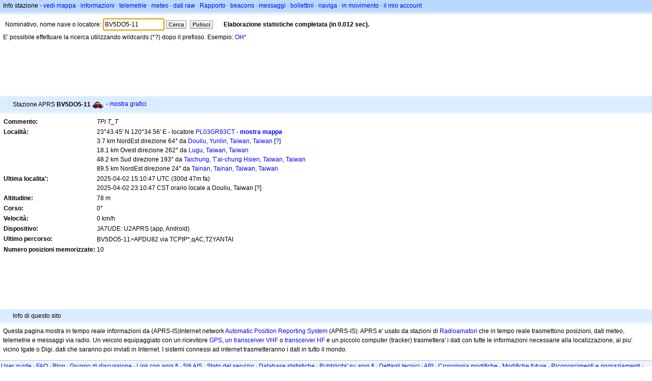

--- FILE ---
content_type: text/html;charset=UTF-8
request_url: https://it.aprs.fi/info/a/BV5DO5-11
body_size: 4521
content:
<!DOCTYPE html>
<html ng-app='aprsfi'>
<head>
<!--
 This is not open source.
 (c) Heikki Hannikainen and GainIO Oy.
 Read and learn freely. Do not steal. Thanks!



 PROGRAMMERS NOTE: https://aprs.fi/page/tos item 6.



-->

<title>Info stazione per BV5DO5-11 – aprs.fi – live APRS map</title>
<meta name="lang" content="it" />
<meta charset="utf-8" />
<meta name="viewport" content="width=device-width, initial-scale=1">
<meta name='apple-itunes-app' content='app-id=922155038, affiliate-data=at=1000la28'>
<meta name='description' content='Statistiche ripetitori, igate, percorso e posizione APRS attuale per BV5DO5-11 (TPi T_T)' />
<meta name='apple-itunes-app' content='app-id=922155038, affiliate-data=1000la28'>


<script type='text/javascript'>
window.google_analytics_uacct = 'UA-84382-11';
var _ga_start = new Date();
var _gaq = _gaq || [];
_gaq.push(['_setAccount','UA-84382-11']);
_gaq.push(['_setCustomVar',1,'User class','unregistered',1]);
_gaq.push(['_setAllowAnchor',true],['_trackPageview']);
(function() {
var ga = document.createElement('script'); ga.type = 'text/javascript'; ga.async = true;
ga.src = ('https:' == document.location.protocol ? 'https://ssl' : 'http://www') + '.google-analytics.com/ga.js';
var s = document.getElementsByTagName('script')[0]; s.parentNode.insertBefore(ga, s);
})();
</script>

<script type='text/JavaScript'>
//<![CDATA[
if (parent.frames.length && location.href.toLowerCase().indexOf("http://translate.google") != 0)
	top.location.href = document.location;
//]]>
</script>


<script type='text/javascript'>
var googletag = googletag || {};
googletag.cmd = googletag.cmd || [];
(function() {
var gads = document.createElement('script');
gads.async = true;
gads.type = 'text/javascript';
var useSSL = 'https:' == document.location.protocol;
gads.src = (useSSL ? 'https:' : 'http:') + 
'//www.googletagservices.com/tag/js/gpt.js';
var node = document.getElementsByTagName('script')[0];
node.parentNode.insertBefore(gads, node);
})();
</script>

<script type='text/javascript'>
googletag.cmd.push(function() {
googletag.defineSlot('/2637906/aprs-map-bottom', [250, 250], 'div-gpt-ad-1356108158202-0').addService(googletag.pubads());
googletag.defineSlot('/2637906/aprs-map-top', [234, 60], 'div-gpt-ad-1356108158202-1').addService(googletag.pubads());
googletag.defineSlot('/2637906/aprs-info-banner-top', [728, 90], 'div-gpt-ad-1356296834922-0').addService(googletag.pubads());
googletag.defineSlot('/2637906/aprs-info-banner-bottom', [728, 90], 'div-gpt-ad-1356296727404-0').addService(googletag.pubads());
googletag.pubads().enableSingleRequest();
googletag.enableServices();
});
</script>



<link rel="stylesheet" href="/css/ext/bootstrap.min.css">
<link rel="stylesheet" href="/css/ext/bootstrap-reboot.min.css">

<link rel="stylesheet" type="text/css" href="/css/1706431619/maps.css" />

<link rel="stylesheet" href="https://unpkg.com/leaflet@1.9.3/dist/leaflet.css" integrity="sha256-kLaT2GOSpHechhsozzB+flnD+zUyjE2LlfWPgU04xyI=" crossorigin="" />

<script src="https://ajax.googleapis.com/ajax/libs/jquery/1.11.3/jquery.min.js"></script>
<script src="/js/ext/bootstrap.min.js"></script>


<link rel="shortcut icon" href="/favicon.ico" type="image/x-icon" />
<link rel="shortcut" href="/favicon.ico" type="image/x-icon" />
<link rel="apple-touch-startup-image" href="/img/aprsfi-appleloading.png" />
<link rel="apple-touch-icon" sizes="120x120" href="/img/aprsfi-square-120.png" />
<link rel="apple-touch-icon" sizes="152x152" href="/img/aprsfi-square-152.png" />
<link rel="apple-touch-icon" sizes="167x167" href="/img/aprsfi-square-167.png" />
<link rel="apple-touch-icon" sizes="180x180" href="/img/aprsfi-square-180.png" />
<link rel="apple-touch-icon" sizes="256x256" href="/img/aprsfi-square-256.png" />
<link rel="apple-touch-icon" sizes="512x512" href="/img/aprsfi-square-512.png" />
<link rel="apple-touch-icon" sizes="1024x1024" href="/img/aprsfi-square-1024.png" />
<meta property="og:image" content="/img/aprsfi-square-512.png" />
<meta property="og:image:width" content="512" />
<meta property="og:image:height" content="512" />
<link rel="search" type="application/opensearchdescription+xml" title="Search aprs.fi" href="/w3c/opensearch.xml" />
</head>
<body style="background-color: #fff;" class="common" ng-controller="aprsfic">


<div id="popup_cont" class="popup_container" style="display: none; z-index: 1060;">
	<div id="popup_handle" class="popup_handle">
		<div id="popup_buttons" class="popup_buttons"><img src="/img/close.gif" width="16" height="16" class="popup_closeicon" id="popup_closeicon" alt="close" onmousedown="popup_hide('popup');" /></div>
		<div id="popup_title" class="popup_title">t</div>
	</div>
	<div id="popup_content" class="popup_content popup_text"></div>
</div>

<div id="ttip" class="ttip"></div>

<script type='text/JavaScript'>
//<![CDATA[
analytics = 1;
cookie_domain = 'aprs.fi';
settings_cookie = 'mapssettings';
//]]>
</script>
<script type="text/JavaScript" src="/js/it/1706431613/lib.js"></script><script type='text/JavaScript'>
//<![CDATA[
sett(1769529508)//]]>
</script>
<div class='box'><div class='boxhdrtop'>
Info stazione
- <a href='/#!call=a%2FBV5DO5-11'>vedi mappa</a>
· <a href='/info/a/BV5DO5-11'>informazioni</a>
· <a rel='nofollow' href='/telemetry/a/BV5DO5-11'>telemetrie</a>
· <a rel='nofollow' href='/weather/a/BV5DO5-11'>meteo</a>
· <a rel='nofollow' href='/?c=raw&amp;call=BV5DO5-11'>dati raw</a>
· <a rel='nofollow' href='/?c=status&amp;call=BV5DO5-11'>Rapporto</a>
· <a rel='nofollow' href='/?c=beacon&amp;call=BV5DO5-11'>beacons</a>
· <a rel='nofollow' href='/?c=message&amp;call=BV5DO5-11'>messaggi</a>
· <a href='/bulletin/'>bollettini</a>
· <a href='/browse/'>naviga</a>
· <a href='/moving/'>in movimento</a>
· <a rel='nofollow' href='https://aprs.fi/account/'>il mio account</a>

</div><div class='boxshadetop'></div><div class='boxcnt'>

<form method='get' action='/info/'>
<div>
Nominativo, nome nave o locatore: <input id='in' name='call' size='15' value='BV5DO5-11' />
<input type='submit' value='Cerca' class='button button_default button_medium' />
<a class='button button_default button_medium' href='/info/'>Pulisci</a>
      <span id='status'><img src='/img/aprs-waiting-animation.gif' /></span>
</div>
</form>
<div><span>E' possibile effettuare la ricerca utilizzando wildcards (*?) dopo il prefisso. Esempio: <a href='/info/OH*'>OH*</a></span></div>
</div></div>

<script type='text/JavaScript'>
//<![CDATA[
focus('in');
//]]>
</script>

<script type="text/JavaScript" src="/js/it/1511723391/sorttable.js"></script><div class='ad'>
<!-- aprs-info-banner -->
<div id='div-gpt-ad-1356296834922-0' style='width:728px; height:90px;'>
<script type='text/javascript'>
googletag.cmd.push(function() {
googletag.display('div-gpt-ad-1356296834922-0'); });
</script>
</div>
</div>

<div class='boxtshade'></div><div class='boxhdr'>
<span style='vertical-align: middle'>Stazione APRS <b>BV5DO5-11</b></span> <span onmouseover='ttip(event, this, "Car")' class='sym0' style='background-position: -312px -24px;'></span>
- <a rel='nofollow' href='/info/graphs/a/BV5DO5-11'>mostra grafici</a>
<span style='position: absolute; right: 20px;'></span>
</div><div class='boxshade'></div><div class='boxcnt'>


<table>
<tr><th valign='top'>Commento:</th> <td valign='top'><i>TPi T_T</i></td></tr>
<tr><th valign='top'>Località:</th> <td valign='top'>23°43.45' N 120°34.56' E - locatore <a rel='nofollow' href='/#!addr=PL03GR93CT'>PL03GR93CT</a> - <a href='/#!call=a%2FBV5DO5-11'><b>mostra mappa</b></a><br />3.7 km NordEst direzione 64° da <a rel="nofollow" href="/#!lat=23.70944&amp;lng=120.54333">Douliu, Yunlin, Taiwan, Taiwan</a> [<a class='link' onclick='help_popup("info_nearest_city","Città vicine");'>?</a>]<br />18.1 km Ovest direzione 262° da <a rel="nofollow" href="/#!lat=23.74639&amp;lng=120.75250">Lugu, Taiwan, Taiwan</a><br />48.2 km Sud direzione 193° da <a rel="nofollow" href="/#!lat=24.14690&amp;lng=120.68390">Taichung, T’ai-chung Hsien, Taiwan, Taiwan</a><br />89.5 km NordEst direzione 24° da <a rel="nofollow" href="/#!lat=22.99083&amp;lng=120.21333">Tainan, Tainan, Taiwan, Taiwan</a></td></tr>
<tr><th valign='top'>Ultima localita':</th> <td valign='top'>2025-04-02 15:10:47 UTC (<span id='loc_ago_t'>300d 47m</span> fa)<br />2025-04-02 23:10:47 CST orario locale a Douliu, Taiwan [<span class='link' onclick='help_popup("info_localtime", "Local time");'>?</span>]</td></tr>
<tr><th valign='top'>Altitudine:</th> <td valign='top'>78 m</td></tr>
<tr><th valign='top'>Corso:</th> <td valign='top'>0°</td></tr>
<tr><th valign='top'>Velocità:</th> <td valign='top'>0 km/h</td></tr>
<tr><th valign='top'>Dispositivo:</th> <td valign='top'>JA7UDE: U2APRS (app, Android)</td></tr>
<tr><th valign='top'>Ultimo percorso:</th> <td valign='top'><span style="vertical-align: middle;">BV5DO5-11>APDU82 via TCPIP*,qAC,T2YANTAI</span></td></tr>
<tr><th valign='top'>Numero posizioni memorizzate:</th> <td valign='top'>10</td></tr>

</table>

</div>


<div class='ad'>
<!-- aprs-info-banner -->
<div id='div-gpt-ad-1356296727404-0' style='width:728px; height:90px;'>
<script type='text/javascript'>
googletag.cmd.push(function() {
googletag.display('div-gpt-ad-1356296727404-0'); });
</script>
</div>
</div>

<div class='boxtshade'></div><div class='boxhdr'>
Info di questo sito
</div><div class='boxshade'></div><div class='boxcnt'>
Questa pagina mostra in tempo reale informazioni da (APRS-IS)Internet network <a href='http://en.wikipedia.org/wiki/Automatic_Position_Reporting_System' onclick="javascript:urchinTracker('/outgoing/wikipedia/Automatic_Position_Reporting_System');">Automatic Position Reporting System</a> (APRS-IS). APRS e' usato da stazioni di <a href='http://en.wikipedia.org/wiki/Amateur_radio' onclick="javascript:urchinTracker('/outgoing/wikipedia/Amateur_radio');">Radioamatori</a> che in tempo reale trasmettono posizioni, dati meteo, telemetrie e messaggi via radio. Un veicolo equipaggiato con un ricevitore <a href='http://en.wikipedia.org/wiki/GPS' onclick="javascript:urchinTracker('/outgoing/wikipedia/GPS');">GPS</a>, <a href='http://en.wikipedia.org/wiki/VHF' onclick="javascript:urchinTracker('/outgoing/wikipedia/VHF');">un transceiver VHF</a> o <a href='http://en.wikipedia.org/wiki/High_frequency' onclick="javascript:urchinTracker('/outgoing/wikipedia/High_frequency');"></a> <a href='http://en.wikipedia.org/wiki/Transceiver' onclick="javascript:urchinTracker('/outgoing/wikipedia/Transceiver');">transceiver HF</a> e un piccolo computer (tracker) trasmettera' i dati con tutte le informazioni necessarie alla localizzazione, al piu' vicino Igate o Digi..dati che saranno poi inviati in Internet. I sistemi connessi ad internet trasmetteranno i dati in tutto il mondo.
</div>

<div class="linkfooter">
<a href='https://aprs.fi/doc/guide/guide.html'>User guide</a>
· <a href='/page/faq'>FAQ</a>
· <a href='http://blog.aprs.fi/'>Blog</a>
· <a href='https://groups.google.com/forum/#!forum/aprsfi'>Gruppo di discussione</a>
· <a href='/page/linking'>Link con aprs.fi</a>
· <a href='/page/ais_sites'>Siti AIS</a>
· <a href='/service-status/'>Stato del servizio</a>
· <a href='/stats/daily'>Database statistiche</a>
· <a href='/page/advertising'>Pubblicita' su aprs.fi</a>
· <a href='/page/about_technical'>Dettagli tecnici</a>
· <a href='/page/api'>API</a>
· <a href='/page/changelog'>Cronologia modifiche</a>
· <a href='/page/todo'>Modifiche future</a>
· <a href='/page/credits'>Riconoscimenti e ringraziamenti</a>
· <a href='/page/tos'>Modalita' del servizio</a>
· <a href='https://geo.itunes.apple.com/app/aprs.fi/id922155038?mt=8&at=1000la28&pt=2223203&ct=aprsfi'>iPhone/iPad APRS</a>

</div>

<script type='text/JavaScript'>
//<![CDATA[
upd_el('status', '<b>Elaborazione statistiche completata (in 0.012 sec).</b>');
//]]>
</script>

</body>
</html>


--- FILE ---
content_type: text/html; charset=utf-8
request_url: https://www.google.com/recaptcha/api2/aframe
body_size: 267
content:
<!DOCTYPE HTML><html><head><meta http-equiv="content-type" content="text/html; charset=UTF-8"></head><body><script nonce="ZmY6Ch-M-_boYdX8zMvcHw">/** Anti-fraud and anti-abuse applications only. See google.com/recaptcha */ try{var clients={'sodar':'https://pagead2.googlesyndication.com/pagead/sodar?'};window.addEventListener("message",function(a){try{if(a.source===window.parent){var b=JSON.parse(a.data);var c=clients[b['id']];if(c){var d=document.createElement('img');d.src=c+b['params']+'&rc='+(localStorage.getItem("rc::a")?sessionStorage.getItem("rc::b"):"");window.document.body.appendChild(d);sessionStorage.setItem("rc::e",parseInt(sessionStorage.getItem("rc::e")||0)+1);localStorage.setItem("rc::h",'1769529510834');}}}catch(b){}});window.parent.postMessage("_grecaptcha_ready", "*");}catch(b){}</script></body></html>